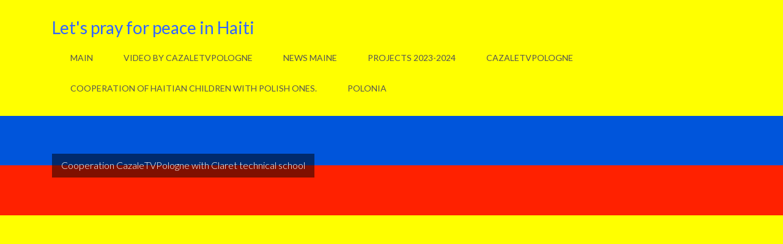

--- FILE ---
content_type: text/html; charset=UTF-8
request_url: http://polognehaiti.pl/cooperation-cazaletvpologne-with-claret-technical-school/
body_size: 9215
content:
<!DOCTYPE html>
<html lang="pl-PL">
<head>
	<meta charset="UTF-8">
	<title>Cooperation CazaleTVPologne with Claret technical school | Let&#039;s pray for peace in Haiti</title>
        <link href="https://fonts.googleapis.com/css?family=Lato:100,300,400,700,900&subset=latin-ext" rel="stylesheet">
        <link href="https://fonts.googleapis.com/css?family=Open+Sans" rel="stylesheet">
        <link href="/fontawesome/css/all.css" rel="stylesheet">
	<meta name='robots' content='max-image-preview:large' />
<link rel="alternate" type="application/rss+xml" title="Let&#039;s pray for peace in Haiti &raquo; Kanał z wpisami" href="http://polognehaiti.pl/feed/" />
<link rel="alternate" type="application/rss+xml" title="Let&#039;s pray for peace in Haiti &raquo; Kanał z komentarzami" href="http://polognehaiti.pl/comments/feed/" />
<link rel="alternate" title="oEmbed (JSON)" type="application/json+oembed" href="http://polognehaiti.pl/wp-json/oembed/1.0/embed?url=http%3A%2F%2Fpolognehaiti.pl%2Fcooperation-cazaletvpologne-with-claret-technical-school%2F" />
<link rel="alternate" title="oEmbed (XML)" type="text/xml+oembed" href="http://polognehaiti.pl/wp-json/oembed/1.0/embed?url=http%3A%2F%2Fpolognehaiti.pl%2Fcooperation-cazaletvpologne-with-claret-technical-school%2F&#038;format=xml" />
<style id='wp-img-auto-sizes-contain-inline-css' type='text/css'>
img:is([sizes=auto i],[sizes^="auto," i]){contain-intrinsic-size:3000px 1500px}
/*# sourceURL=wp-img-auto-sizes-contain-inline-css */
</style>
<style id='wp-emoji-styles-inline-css' type='text/css'>

	img.wp-smiley, img.emoji {
		display: inline !important;
		border: none !important;
		box-shadow: none !important;
		height: 1em !important;
		width: 1em !important;
		margin: 0 0.07em !important;
		vertical-align: -0.1em !important;
		background: none !important;
		padding: 0 !important;
	}
/*# sourceURL=wp-emoji-styles-inline-css */
</style>
<style id='wp-block-library-inline-css' type='text/css'>
:root{--wp-block-synced-color:#7a00df;--wp-block-synced-color--rgb:122,0,223;--wp-bound-block-color:var(--wp-block-synced-color);--wp-editor-canvas-background:#ddd;--wp-admin-theme-color:#007cba;--wp-admin-theme-color--rgb:0,124,186;--wp-admin-theme-color-darker-10:#006ba1;--wp-admin-theme-color-darker-10--rgb:0,107,160.5;--wp-admin-theme-color-darker-20:#005a87;--wp-admin-theme-color-darker-20--rgb:0,90,135;--wp-admin-border-width-focus:2px}@media (min-resolution:192dpi){:root{--wp-admin-border-width-focus:1.5px}}.wp-element-button{cursor:pointer}:root .has-very-light-gray-background-color{background-color:#eee}:root .has-very-dark-gray-background-color{background-color:#313131}:root .has-very-light-gray-color{color:#eee}:root .has-very-dark-gray-color{color:#313131}:root .has-vivid-green-cyan-to-vivid-cyan-blue-gradient-background{background:linear-gradient(135deg,#00d084,#0693e3)}:root .has-purple-crush-gradient-background{background:linear-gradient(135deg,#34e2e4,#4721fb 50%,#ab1dfe)}:root .has-hazy-dawn-gradient-background{background:linear-gradient(135deg,#faaca8,#dad0ec)}:root .has-subdued-olive-gradient-background{background:linear-gradient(135deg,#fafae1,#67a671)}:root .has-atomic-cream-gradient-background{background:linear-gradient(135deg,#fdd79a,#004a59)}:root .has-nightshade-gradient-background{background:linear-gradient(135deg,#330968,#31cdcf)}:root .has-midnight-gradient-background{background:linear-gradient(135deg,#020381,#2874fc)}:root{--wp--preset--font-size--normal:16px;--wp--preset--font-size--huge:42px}.has-regular-font-size{font-size:1em}.has-larger-font-size{font-size:2.625em}.has-normal-font-size{font-size:var(--wp--preset--font-size--normal)}.has-huge-font-size{font-size:var(--wp--preset--font-size--huge)}.has-text-align-center{text-align:center}.has-text-align-left{text-align:left}.has-text-align-right{text-align:right}.has-fit-text{white-space:nowrap!important}#end-resizable-editor-section{display:none}.aligncenter{clear:both}.items-justified-left{justify-content:flex-start}.items-justified-center{justify-content:center}.items-justified-right{justify-content:flex-end}.items-justified-space-between{justify-content:space-between}.screen-reader-text{border:0;clip-path:inset(50%);height:1px;margin:-1px;overflow:hidden;padding:0;position:absolute;width:1px;word-wrap:normal!important}.screen-reader-text:focus{background-color:#ddd;clip-path:none;color:#444;display:block;font-size:1em;height:auto;left:5px;line-height:normal;padding:15px 23px 14px;text-decoration:none;top:5px;width:auto;z-index:100000}html :where(.has-border-color){border-style:solid}html :where([style*=border-top-color]){border-top-style:solid}html :where([style*=border-right-color]){border-right-style:solid}html :where([style*=border-bottom-color]){border-bottom-style:solid}html :where([style*=border-left-color]){border-left-style:solid}html :where([style*=border-width]){border-style:solid}html :where([style*=border-top-width]){border-top-style:solid}html :where([style*=border-right-width]){border-right-style:solid}html :where([style*=border-bottom-width]){border-bottom-style:solid}html :where([style*=border-left-width]){border-left-style:solid}html :where(img[class*=wp-image-]){height:auto;max-width:100%}:where(figure){margin:0 0 1em}html :where(.is-position-sticky){--wp-admin--admin-bar--position-offset:var(--wp-admin--admin-bar--height,0px)}@media screen and (max-width:600px){html :where(.is-position-sticky){--wp-admin--admin-bar--position-offset:0px}}

/*# sourceURL=wp-block-library-inline-css */
</style><style id='global-styles-inline-css' type='text/css'>
:root{--wp--preset--aspect-ratio--square: 1;--wp--preset--aspect-ratio--4-3: 4/3;--wp--preset--aspect-ratio--3-4: 3/4;--wp--preset--aspect-ratio--3-2: 3/2;--wp--preset--aspect-ratio--2-3: 2/3;--wp--preset--aspect-ratio--16-9: 16/9;--wp--preset--aspect-ratio--9-16: 9/16;--wp--preset--color--black: #000000;--wp--preset--color--cyan-bluish-gray: #abb8c3;--wp--preset--color--white: #ffffff;--wp--preset--color--pale-pink: #f78da7;--wp--preset--color--vivid-red: #cf2e2e;--wp--preset--color--luminous-vivid-orange: #ff6900;--wp--preset--color--luminous-vivid-amber: #fcb900;--wp--preset--color--light-green-cyan: #7bdcb5;--wp--preset--color--vivid-green-cyan: #00d084;--wp--preset--color--pale-cyan-blue: #8ed1fc;--wp--preset--color--vivid-cyan-blue: #0693e3;--wp--preset--color--vivid-purple: #9b51e0;--wp--preset--gradient--vivid-cyan-blue-to-vivid-purple: linear-gradient(135deg,rgb(6,147,227) 0%,rgb(155,81,224) 100%);--wp--preset--gradient--light-green-cyan-to-vivid-green-cyan: linear-gradient(135deg,rgb(122,220,180) 0%,rgb(0,208,130) 100%);--wp--preset--gradient--luminous-vivid-amber-to-luminous-vivid-orange: linear-gradient(135deg,rgb(252,185,0) 0%,rgb(255,105,0) 100%);--wp--preset--gradient--luminous-vivid-orange-to-vivid-red: linear-gradient(135deg,rgb(255,105,0) 0%,rgb(207,46,46) 100%);--wp--preset--gradient--very-light-gray-to-cyan-bluish-gray: linear-gradient(135deg,rgb(238,238,238) 0%,rgb(169,184,195) 100%);--wp--preset--gradient--cool-to-warm-spectrum: linear-gradient(135deg,rgb(74,234,220) 0%,rgb(151,120,209) 20%,rgb(207,42,186) 40%,rgb(238,44,130) 60%,rgb(251,105,98) 80%,rgb(254,248,76) 100%);--wp--preset--gradient--blush-light-purple: linear-gradient(135deg,rgb(255,206,236) 0%,rgb(152,150,240) 100%);--wp--preset--gradient--blush-bordeaux: linear-gradient(135deg,rgb(254,205,165) 0%,rgb(254,45,45) 50%,rgb(107,0,62) 100%);--wp--preset--gradient--luminous-dusk: linear-gradient(135deg,rgb(255,203,112) 0%,rgb(199,81,192) 50%,rgb(65,88,208) 100%);--wp--preset--gradient--pale-ocean: linear-gradient(135deg,rgb(255,245,203) 0%,rgb(182,227,212) 50%,rgb(51,167,181) 100%);--wp--preset--gradient--electric-grass: linear-gradient(135deg,rgb(202,248,128) 0%,rgb(113,206,126) 100%);--wp--preset--gradient--midnight: linear-gradient(135deg,rgb(2,3,129) 0%,rgb(40,116,252) 100%);--wp--preset--font-size--small: 13px;--wp--preset--font-size--medium: 20px;--wp--preset--font-size--large: 36px;--wp--preset--font-size--x-large: 42px;--wp--preset--spacing--20: 0.44rem;--wp--preset--spacing--30: 0.67rem;--wp--preset--spacing--40: 1rem;--wp--preset--spacing--50: 1.5rem;--wp--preset--spacing--60: 2.25rem;--wp--preset--spacing--70: 3.38rem;--wp--preset--spacing--80: 5.06rem;--wp--preset--shadow--natural: 6px 6px 9px rgba(0, 0, 0, 0.2);--wp--preset--shadow--deep: 12px 12px 50px rgba(0, 0, 0, 0.4);--wp--preset--shadow--sharp: 6px 6px 0px rgba(0, 0, 0, 0.2);--wp--preset--shadow--outlined: 6px 6px 0px -3px rgb(255, 255, 255), 6px 6px rgb(0, 0, 0);--wp--preset--shadow--crisp: 6px 6px 0px rgb(0, 0, 0);}:where(.is-layout-flex){gap: 0.5em;}:where(.is-layout-grid){gap: 0.5em;}body .is-layout-flex{display: flex;}.is-layout-flex{flex-wrap: wrap;align-items: center;}.is-layout-flex > :is(*, div){margin: 0;}body .is-layout-grid{display: grid;}.is-layout-grid > :is(*, div){margin: 0;}:where(.wp-block-columns.is-layout-flex){gap: 2em;}:where(.wp-block-columns.is-layout-grid){gap: 2em;}:where(.wp-block-post-template.is-layout-flex){gap: 1.25em;}:where(.wp-block-post-template.is-layout-grid){gap: 1.25em;}.has-black-color{color: var(--wp--preset--color--black) !important;}.has-cyan-bluish-gray-color{color: var(--wp--preset--color--cyan-bluish-gray) !important;}.has-white-color{color: var(--wp--preset--color--white) !important;}.has-pale-pink-color{color: var(--wp--preset--color--pale-pink) !important;}.has-vivid-red-color{color: var(--wp--preset--color--vivid-red) !important;}.has-luminous-vivid-orange-color{color: var(--wp--preset--color--luminous-vivid-orange) !important;}.has-luminous-vivid-amber-color{color: var(--wp--preset--color--luminous-vivid-amber) !important;}.has-light-green-cyan-color{color: var(--wp--preset--color--light-green-cyan) !important;}.has-vivid-green-cyan-color{color: var(--wp--preset--color--vivid-green-cyan) !important;}.has-pale-cyan-blue-color{color: var(--wp--preset--color--pale-cyan-blue) !important;}.has-vivid-cyan-blue-color{color: var(--wp--preset--color--vivid-cyan-blue) !important;}.has-vivid-purple-color{color: var(--wp--preset--color--vivid-purple) !important;}.has-black-background-color{background-color: var(--wp--preset--color--black) !important;}.has-cyan-bluish-gray-background-color{background-color: var(--wp--preset--color--cyan-bluish-gray) !important;}.has-white-background-color{background-color: var(--wp--preset--color--white) !important;}.has-pale-pink-background-color{background-color: var(--wp--preset--color--pale-pink) !important;}.has-vivid-red-background-color{background-color: var(--wp--preset--color--vivid-red) !important;}.has-luminous-vivid-orange-background-color{background-color: var(--wp--preset--color--luminous-vivid-orange) !important;}.has-luminous-vivid-amber-background-color{background-color: var(--wp--preset--color--luminous-vivid-amber) !important;}.has-light-green-cyan-background-color{background-color: var(--wp--preset--color--light-green-cyan) !important;}.has-vivid-green-cyan-background-color{background-color: var(--wp--preset--color--vivid-green-cyan) !important;}.has-pale-cyan-blue-background-color{background-color: var(--wp--preset--color--pale-cyan-blue) !important;}.has-vivid-cyan-blue-background-color{background-color: var(--wp--preset--color--vivid-cyan-blue) !important;}.has-vivid-purple-background-color{background-color: var(--wp--preset--color--vivid-purple) !important;}.has-black-border-color{border-color: var(--wp--preset--color--black) !important;}.has-cyan-bluish-gray-border-color{border-color: var(--wp--preset--color--cyan-bluish-gray) !important;}.has-white-border-color{border-color: var(--wp--preset--color--white) !important;}.has-pale-pink-border-color{border-color: var(--wp--preset--color--pale-pink) !important;}.has-vivid-red-border-color{border-color: var(--wp--preset--color--vivid-red) !important;}.has-luminous-vivid-orange-border-color{border-color: var(--wp--preset--color--luminous-vivid-orange) !important;}.has-luminous-vivid-amber-border-color{border-color: var(--wp--preset--color--luminous-vivid-amber) !important;}.has-light-green-cyan-border-color{border-color: var(--wp--preset--color--light-green-cyan) !important;}.has-vivid-green-cyan-border-color{border-color: var(--wp--preset--color--vivid-green-cyan) !important;}.has-pale-cyan-blue-border-color{border-color: var(--wp--preset--color--pale-cyan-blue) !important;}.has-vivid-cyan-blue-border-color{border-color: var(--wp--preset--color--vivid-cyan-blue) !important;}.has-vivid-purple-border-color{border-color: var(--wp--preset--color--vivid-purple) !important;}.has-vivid-cyan-blue-to-vivid-purple-gradient-background{background: var(--wp--preset--gradient--vivid-cyan-blue-to-vivid-purple) !important;}.has-light-green-cyan-to-vivid-green-cyan-gradient-background{background: var(--wp--preset--gradient--light-green-cyan-to-vivid-green-cyan) !important;}.has-luminous-vivid-amber-to-luminous-vivid-orange-gradient-background{background: var(--wp--preset--gradient--luminous-vivid-amber-to-luminous-vivid-orange) !important;}.has-luminous-vivid-orange-to-vivid-red-gradient-background{background: var(--wp--preset--gradient--luminous-vivid-orange-to-vivid-red) !important;}.has-very-light-gray-to-cyan-bluish-gray-gradient-background{background: var(--wp--preset--gradient--very-light-gray-to-cyan-bluish-gray) !important;}.has-cool-to-warm-spectrum-gradient-background{background: var(--wp--preset--gradient--cool-to-warm-spectrum) !important;}.has-blush-light-purple-gradient-background{background: var(--wp--preset--gradient--blush-light-purple) !important;}.has-blush-bordeaux-gradient-background{background: var(--wp--preset--gradient--blush-bordeaux) !important;}.has-luminous-dusk-gradient-background{background: var(--wp--preset--gradient--luminous-dusk) !important;}.has-pale-ocean-gradient-background{background: var(--wp--preset--gradient--pale-ocean) !important;}.has-electric-grass-gradient-background{background: var(--wp--preset--gradient--electric-grass) !important;}.has-midnight-gradient-background{background: var(--wp--preset--gradient--midnight) !important;}.has-small-font-size{font-size: var(--wp--preset--font-size--small) !important;}.has-medium-font-size{font-size: var(--wp--preset--font-size--medium) !important;}.has-large-font-size{font-size: var(--wp--preset--font-size--large) !important;}.has-x-large-font-size{font-size: var(--wp--preset--font-size--x-large) !important;}
/*# sourceURL=global-styles-inline-css */
</style>

<style id='classic-theme-styles-inline-css' type='text/css'>
/*! This file is auto-generated */
.wp-block-button__link{color:#fff;background-color:#32373c;border-radius:9999px;box-shadow:none;text-decoration:none;padding:calc(.667em + 2px) calc(1.333em + 2px);font-size:1.125em}.wp-block-file__button{background:#32373c;color:#fff;text-decoration:none}
/*# sourceURL=/wp-includes/css/classic-themes.min.css */
</style>
<link rel='stylesheet' id='contact-form-7-css' href='http://polognehaiti.pl/wp-content/plugins/contact-form-7/includes/css/styles.css?ver=5.1.1' type='text/css' media='all' />
<link rel='stylesheet' id='style-css' href='http://polognehaiti.pl/wp-content/themes/luka/style.css?ver=4.7' type='text/css' media='all' />
<script type="text/javascript" src="http://polognehaiti.pl/wp-includes/js/jquery/jquery.min.js?ver=3.7.1" id="jquery-core-js"></script>
<script type="text/javascript" src="http://polognehaiti.pl/wp-includes/js/jquery/jquery-migrate.min.js?ver=3.4.1" id="jquery-migrate-js"></script>
<link rel="https://api.w.org/" href="http://polognehaiti.pl/wp-json/" /><link rel="alternate" title="JSON" type="application/json" href="http://polognehaiti.pl/wp-json/wp/v2/posts/5298" /><link rel="EditURI" type="application/rsd+xml" title="RSD" href="http://polognehaiti.pl/xmlrpc.php?rsd" />
<meta name="generator" content="WordPress 6.9" />
<link rel="canonical" href="http://polognehaiti.pl/cooperation-cazaletvpologne-with-claret-technical-school/" />
<link rel='shortlink' href='http://polognehaiti.pl/?p=5298' />
<!DOCTYPE html PUBLIC "-//W3C//DTD HTML 4.0 Transitional//EN" "http://www.w3.org/TR/REC-html40/loose.dtd">
<html><head><meta name="viewport" content="width=device-width, initial-scale=1, maximum-scale=1">
        <meta name="theme-color" content="#000">
        <link rel="icon" href="favicon.ico">
</head>

<body>

<div class="site">
        <header class="header" role="banner">
          
            
            <div class="header-main">
                <div class="container">
                    
                    
                    <a href="http://polognehaiti.pl/" class="logo" rel="home">
                                                <h1>Let's pray for peace in Haiti</h1>
                                            </a>
                    
                    <div class="navigation-toggle visible-xs visible-sm">
                        <i class="fal fa-bars"></i>
                    </div>
                    <nav class="site-navigation primary-navigation hidden-xs hidden-sm" role="navigation">
                        <div class="menu-menu-container"><ul id="menu-menu" class="nav-menu"><li id="menu-item-94" class="menu-item menu-item-type-post_type menu-item-object-page menu-item-home menu-item-94"><a href="http://polognehaiti.pl/">MAIN</a></li>
<li id="menu-item-90" class="menu-item menu-item-type-post_type menu-item-object-page menu-item-90"><a href="http://polognehaiti.pl/video/">Video by CazaleTVPologne</a></li>
<li id="menu-item-3002" class="menu-item menu-item-type-taxonomy menu-item-object-category current-post-ancestor current-menu-parent current-post-parent menu-item-3002"><a href="http://polognehaiti.pl/category/news/">News Maine</a></li>
<li id="menu-item-3003" class="menu-item menu-item-type-taxonomy menu-item-object-category menu-item-3003"><a href="http://polognehaiti.pl/category/help/">PROJECTS 2023-2024</a></li>
<li id="menu-item-3005" class="menu-item menu-item-type-taxonomy menu-item-object-category menu-item-3005"><a href="http://polognehaiti.pl/category/ctvp/">CazaleTVPologne</a></li>
<li id="menu-item-3006" class="menu-item menu-item-type-taxonomy menu-item-object-category menu-item-3006"><a href="http://polognehaiti.pl/category/school/">Cooperation of Haitian children with Polish ones.</a></li>
<li id="menu-item-3007" class="menu-item menu-item-type-taxonomy menu-item-object-category menu-item-3007"><a href="http://polognehaiti.pl/category/polonia/">Polonia</a></li>
</ul></div>       
                    </nav>
                </div>    
            </div>
            
   
            
  
            
            
            
                        <div class="header-image ag_text_dark_background" style="">
                <div class="container">
                    
               <h1>Cooperation CazaleTVPologne with Claret technical school</h1>   

                </div>
            </div>
                        
        


	</header>
            
<div class="site-content" role="main">
    
                        <article id="post-5298" class="single">   
                
                                    <div class="ag_element_wrapper"> 
                        <div class="container template ag_content">    

                            <!--<h1 class="entry-title delay2 triggerAnimation" data-animate="fadeInLeft">Cooperation CazaleTVPologne with Claret technical school</h1>-->
                            <p style="text-align: left;"><span style="color: #0000ff;"><strong><div class="video-wrapper"><iframe src="//www.youtube.com/embed/sNFpqbpiZ7w" width="560" height="314" allowfullscreen="allowfullscreen"></iframe></div><a href="https://web.facebook.com/pg/polonianahaiti/posts/?ref=page_internal">English information below.</a></strong></span></p>
<p>&nbsp;</p>
<p class="p2" style="text-align: left;"><span style="color: #0000ff;"><strong><span class="s1">Na Haiti przyjechali&#347;my,<span class="Apple-converted-space">&nbsp; </span>po raz kolejny, 18 lutego i zaczeli&#347;my kontynuowa&#263; nasze projekty z lat poprzednich.Ponadto rozpoczeli&#347;my kurs dla naszego zespo&#322;u naszej CazaleTVPologne w Claret Technical School.</span></strong></span></p>
<p class="p2" style="text-align: left;"><span style="color: #0000ff;"><strong><span class="s1">Sytuacja ze &#347;wiatow&#261; pandemi&#261; pokrzy&#380;ow&#261;&#322;a nam plany.</span></strong></span></p>
<p class="p2" style="text-align: left;"><span style="color: #0000ff;"><strong><span class="s1">Musieli&#347;my cze&#347;&#263; ich zatrzyma&#263; .</span></strong></span></p>
<p class="p2" style="text-align: left;"><span style="color: #0000ff;"><strong><span class="s1">Co mielismy realizowa&#263; w roku 2020 pokazuje strona </span></strong></span></p>
<p class="p2" style="text-align: left;"><span style="color: #0000ff;"><strong><span class="s1">https://zrzutka.pl/wxxhkj</span></strong></span></p>
<p class="p2" style="text-align: left;"><span style="color: #0000ff;"><strong><span class="s1">Ograniczyli&#347;my zakres dzia&#322;a&#324; ale i na ten ograniczony zakres brakuje nam funduszy.</span></strong></span></p>
<p class="p2" style="text-align: left;"><span style="color: #0000ff;"><strong><span class="s1">Serdecznie dzi&#281;kujemy za wsparcie.</span></strong></span></p>
<p class="p2" style="text-align: left;"><span style="color: #0000ff;"><strong><span class="s1">Zobaczycie na ponizszym filmie u&#347;miechni&#281;te dzi&#281;ki Wam buzie naszych dzieciaczk&oacute;w.</span></strong></span></p>
<p><span style="color: #0000ff;"><strong>Film przedstawia szkolenie zar&oacute;wno naszych dzieciak&oacute;w jak i instruktor&oacute;w </strong></span><span style="color: #0000ff;"><strong>kt&oacute;rzy b&#281;d&#261; prowadzi&#322;i zaj&#281;cia, kiedy my b&#281;dziemy w Polsce.</strong></span></p>
<p class="p2" style="text-align: left;"><span style="color: #0000ff;"><strong><span class="s1">Szcz&#281;&#347;&#263; Bo&#380;e</span></strong></span></p>
<p class="p2" style="text-align: left;"><span style="color: #0000ff;"><strong><span class="s1">Elizabeth &amp; Christopher</span></strong></span></p>
<p class="p2" style="text-align: left;"><span style="color: #0000ff;"><strong><span class="s1">email; cazale99@gmail.com</span></strong></span></p>
<p class="p2" style="text-align: left;"><span style="color: #0000ff;"><strong><span class="s1">WhatsApp; +509 3416 4604</span></strong></span></p>
<p class="p2" style="text-align: left;"><span style="color: #0000ff;"><strong><span class="s1">Czekamy na Wasze uwagi i podpowiedzi</span></strong></span></p>
<p class="p2" style="text-align: left;"><span style="color: #0000ff;"><strong><span class="s1">Zapraszamy do wsp&oacute;&#322;pracy</span></strong></span></p>
<p><span style="color: #0000ff;"><strong>Mo&#380;na nam udzieli&#263; wsparcia za po&#347;rednictwem https://zrzutka.pl/wxxhkj</strong></span></p>
<p><span style="color: #0000ff;"><strong>lub przesy&#322;aj&#261;c wsparcie za po&#347;rednictwem WESTERN UNION&nbsp;</strong></span></p>
<p><span style="color: #0000ff;"><strong>dla Krzysztof Edward Szybi&#324;ski &ndash; HAITI</strong></span></p>
<p class="p2" style="text-align: left;"><span style="color: #0000ff;"><strong><span class="s1">Wasze wsparcie umo&#380;liwia funkcjonowanie dzieci&#281;co m&#322;odzie&#380;owej TV internetowej CazaleTVPologne, zbieraj&#261;cej informacji o mieszka&#324;cach Cazale, maj&#261;cych korzenie polskie. Tworzymy tu te&#380; archiwum na sprz&#281;cie TV wypo&#380;yczonym nam przez sponsora. Ponadto nasza CazaleTVPologne prowadzi rejestracj&#281; telewizyjne bie&#380;acych wydarze&#324; w Cazale.</span></strong></span></p>
<p><span style="color: #800080;"><strong>Poni&#380;ej zdj&#281;cia ze szkolenia naszych instruktor&oacute;w a jeszcze ni&#380;ej&nbsp;</strong></span></p>
<p><span style="color: #800080;"><strong>szkolenie naszego dzieci&#281;cego zespo&#322;u CazaleTVPologne</strong></span></p>
<p><span style="color: #0000ff;"><strong>https://web.facebook.com/pg/polonianahaiti/posts/?ref=page_internal</strong></span></p>

                        </div>
                    </div>
                
                <div class="ag_element_wrapper" style=""><div class="container template ag_gallery "><div class="gallery boxes row"><div class="element box col-md-3"><a class="link" href="http://polognehaiti.pl/wp-content/uploads/2020/05/S1120007.jpg" data-sub-html="&lt;h4&gt;S1120007&lt;/h4&gt;" style="background-image:url(http://polognehaiti.pl/wp-content/uploads/2020/05/S1120007-550x309.jpg)" title=""></a></div><div class="element box col-md-3"><a class="link" href="http://polognehaiti.pl/wp-content/uploads/2020/05/S1120008.jpg" data-sub-html="&lt;h4&gt;S1120008&lt;/h4&gt;" style="background-image:url(http://polognehaiti.pl/wp-content/uploads/2020/05/S1120008-550x309.jpg)" title=""></a></div><div class="element box col-md-3"><a class="link" href="http://polognehaiti.pl/wp-content/uploads/2020/05/S1110028.jpg" data-sub-html="&lt;h4&gt;S1110028&lt;/h4&gt;" style="background-image:url(http://polognehaiti.pl/wp-content/uploads/2020/05/S1110028-550x309.jpg)" title=""></a></div><div class="element box col-md-3"><a class="link" href="http://polognehaiti.pl/wp-content/uploads/2020/05/P1180831.jpg" data-sub-html="&lt;h4&gt;P1180831&lt;/h4&gt;" style="background-image:url(http://polognehaiti.pl/wp-content/uploads/2020/05/P1180831-550x366.jpg)" title=""></a></div><div class="element box col-md-3"><a class="link" href="http://polognehaiti.pl/wp-content/uploads/2020/05/P1180827.jpg" data-sub-html="&lt;h4&gt;P1180827&lt;/h4&gt;" style="background-image:url(http://polognehaiti.pl/wp-content/uploads/2020/05/P1180827-550x366.jpg)" title=""></a></div><div class="element box col-md-3"><a class="link" href="http://polognehaiti.pl/wp-content/uploads/2020/05/P1180824.jpg" data-sub-html="&lt;h4&gt;P1180824&lt;/h4&gt;" style="background-image:url(http://polognehaiti.pl/wp-content/uploads/2020/05/P1180824-550x366.jpg)" title=""></a></div><div class="element box col-md-3"><a class="link" href="http://polognehaiti.pl/wp-content/uploads/2020/05/P1180820.jpg" data-sub-html="&lt;h4&gt;P1180820&lt;/h4&gt;" style="background-image:url(http://polognehaiti.pl/wp-content/uploads/2020/05/P1180820-550x366.jpg)" title=""></a></div><div class="element box col-md-3"><a class="link" href="http://polognehaiti.pl/wp-content/uploads/2020/05/P1180813.jpg" data-sub-html="&lt;h4&gt;P1180813&lt;/h4&gt;" style="background-image:url(http://polognehaiti.pl/wp-content/uploads/2020/05/P1180813-550x366.jpg)" title=""></a></div><div class="element box col-md-3"><a class="link" href="http://polognehaiti.pl/wp-content/uploads/2020/05/P1180814.jpg" data-sub-html="&lt;h4&gt;P1180814&lt;/h4&gt;" style="background-image:url(http://polognehaiti.pl/wp-content/uploads/2020/05/P1180814-550x366.jpg)" title=""></a></div><div class="element box col-md-3"><a class="link" href="http://polognehaiti.pl/wp-content/uploads/2020/05/P1180809.jpg" data-sub-html="&lt;h4&gt;P1180809&lt;/h4&gt;" style="background-image:url(http://polognehaiti.pl/wp-content/uploads/2020/05/P1180809-550x366.jpg)" title=""></a></div><div class="element box col-md-3"><a class="link" href="http://polognehaiti.pl/wp-content/uploads/2020/05/P1180805.jpg" data-sub-html="&lt;h4&gt;P1180805&lt;/h4&gt;" style="background-image:url(http://polognehaiti.pl/wp-content/uploads/2020/05/P1180805-550x366.jpg)" title=""></a></div><div class="element box col-md-3"><a class="link" href="http://polognehaiti.pl/wp-content/uploads/2020/05/P1180802.jpg" data-sub-html="&lt;h4&gt;P1180802&lt;/h4&gt;" style="background-image:url(http://polognehaiti.pl/wp-content/uploads/2020/05/P1180802-550x366.jpg)" title=""></a></div><div class="element box col-md-3"><a class="link" href="http://polognehaiti.pl/wp-content/uploads/2020/04/DSC00104.jpg" data-sub-html="&lt;h4&gt;DSC00104&lt;/h4&gt;" style="background-image:url(http://polognehaiti.pl/wp-content/uploads/2020/04/DSC00104-550x309.jpg)" title=""></a></div><div class="element box col-md-3"><a class="link" href="http://polognehaiti.pl/wp-content/uploads/2020/05/P1180812.jpg" data-sub-html="&lt;h4&gt;P1180812&lt;/h4&gt;" style="background-image:url(http://polognehaiti.pl/wp-content/uploads/2020/05/P1180812-550x366.jpg)" title=""></a></div><div class="element box col-md-3"><a class="link" href="http://polognehaiti.pl/wp-content/uploads/2020/05/P1180798.jpg" data-sub-html="&lt;h4&gt;P1180798&lt;/h4&gt;" style="background-image:url(http://polognehaiti.pl/wp-content/uploads/2020/05/P1180798-550x366.jpg)" title=""></a></div><div class="element box col-md-3"><a class="link" href="http://polognehaiti.pl/wp-content/uploads/2020/05/DSC00230.jpg" data-sub-html="&lt;h4&gt;DSC00230&lt;/h4&gt;" style="background-image:url(http://polognehaiti.pl/wp-content/uploads/2020/05/DSC00230-550x309.jpg)" title=""></a></div></div></div></div><div class="ag_element_wrapper" style=""><div class="container template ag_text"><p class="p1"><span style="color: #800080;"><strong><span class="s1">We came to Haiti once again, on February 18, and started to continue our projects from previous years. In addition, we started a course for our team our CazaleTVPologne at Claret Technical School.</span></strong></span></p>
<p class="p1"><span style="color: #800080;"><strong><span class="s1">The situation with the global pandemic has thwarted our plans.</span></strong></span></p>
<p class="p1"><span style="color: #800080;"><strong><span class="s1">We had to honor them.</span></strong></span></p>
<p class="p1"><span style="color: #800080;"><strong><span class="s1">What we were supposed to implement in 2020 is shown on the website</span></strong></span></p>
<p class="p1"><span style="color: #800080;"><strong><span class="s1">https://zrzutka.pl/wxxhkj</span></strong></span></p>
<p class="p1"><span style="color: #800080;"><strong><span class="s1">We have limited the scope of activities but we also lack funds for this limited scope.</span></strong></span></p>
<p class="p1"><span style="color: #800080;"><strong><span class="s1">Thank you very much for your support.</span></strong></span></p>
<p class="p1"><span style="color: #800080;"><strong><span class="s1">You will see in this film smiling faces of our kids.</span></strong></span></p>
<p class="p1"><span style="color: #800080;"><strong><span class="s1">God bless</span></strong></span></p>
<p class="p1"><span style="color: #800080;"><strong><span class="s1">Elizabeth &amp; Christopher</span></strong></span></p>
<p class="p1"><span style="color: #800080;"><strong><span class="s1">e-mail; cazale99@gmail.com</span></strong></span></p>
<p class="p1"><span style="color: #800080;"><strong><span class="s1">WhatsApp; +509 3416 4604</span></strong></span></p>
<p class="p1"><span style="color: #800080;"><strong><span class="s1">We are waiting for your comments and hints</span></strong></span></p>
<p class="p1"><a href="https://web.facebook.com/pg/polonianahaiti/posts/?ref=page_internal"><span style="color: #800080;"><strong><span class="s1">We invite you to cooperation</span></strong></span></a></p>
<p class="p1"><span style="color: #800080;"><strong><span class="s1">Your support enables the functioning of the CazaleTVPologne youth internet TV, which collects information about Cazale residents who have Polish roots. We also create an archive here on TV equipment rented to us by the sponsor. In addition, our CazaleTVPologne conducts television recording of current events in Cazale</span></strong></span></p>
<p><span style="color: #0000ff;"><strong>https://web.facebook.com/pg/polonianahaiti/posts/?ref=page_internal</strong></span></p>
</div></div><div class="ag_element_wrapper" style=""><div class="container template ag_gallery "><div class="gallery boxes row"><div class="element box col-md-3"><a class="link" href="http://polognehaiti.pl/wp-content/uploads/2020/05/S1140019.jpg" data-sub-html="&lt;h4&gt;S1140019&lt;/h4&gt;" style="background-image:url(http://polognehaiti.pl/wp-content/uploads/2020/05/S1140019-550x309.jpg)" title=""></a></div><div class="element box col-md-3"><a class="link" href="http://polognehaiti.pl/wp-content/uploads/2020/05/S1140015.jpg" data-sub-html="&lt;h4&gt;S1140015&lt;/h4&gt;" style="background-image:url(http://polognehaiti.pl/wp-content/uploads/2020/05/S1140015-550x309.jpg)" title=""></a></div><div class="element box col-md-3"><a class="link" href="http://polognehaiti.pl/wp-content/uploads/2020/05/S1140014.jpg" data-sub-html="&lt;h4&gt;S1140014&lt;/h4&gt;" style="background-image:url(http://polognehaiti.pl/wp-content/uploads/2020/05/S1140014-550x309.jpg)" title=""></a></div><div class="element box col-md-3"><a class="link" href="http://polognehaiti.pl/wp-content/uploads/2020/05/S1140008.jpg" data-sub-html="&lt;h4&gt;S1140008&lt;/h4&gt;" style="background-image:url(http://polognehaiti.pl/wp-content/uploads/2020/05/S1140008-550x309.jpg)" title=""></a></div><div class="element box col-md-3"><a class="link" href="http://polognehaiti.pl/wp-content/uploads/2020/05/S1140007.jpg" data-sub-html="&lt;h4&gt;S1140007&lt;/h4&gt;" style="background-image:url(http://polognehaiti.pl/wp-content/uploads/2020/05/S1140007-550x309.jpg)" title=""></a></div><div class="element box col-md-3"><a class="link" href="http://polognehaiti.pl/wp-content/uploads/2020/05/S1140001.jpg" data-sub-html="&lt;h4&gt;S1140001&lt;/h4&gt;" style="background-image:url(http://polognehaiti.pl/wp-content/uploads/2020/05/S1140001-550x309.jpg)" title=""></a></div><div class="element box col-md-3"><a class="link" href="http://polognehaiti.pl/wp-content/uploads/2020/05/DSC00229.jpg" data-sub-html="&lt;h4&gt;DSC00229&lt;/h4&gt;" style="background-image:url(http://polognehaiti.pl/wp-content/uploads/2020/05/DSC00229-550x309.jpg)" title=""></a></div><div class="element box col-md-3"><a class="link" href="http://polognehaiti.pl/wp-content/uploads/2020/05/IMAG0008.jpg" data-sub-html="&lt;h4&gt;IMAG0008&lt;/h4&gt;" style="background-image:url(http://polognehaiti.pl/wp-content/uploads/2020/05/IMAG0008-550x412.jpg)" title=""></a></div><div class="element box col-md-3"><a class="link" href="http://polognehaiti.pl/wp-content/uploads/2020/05/DSC00158.jpg" data-sub-html="&lt;h4&gt;DSC00158&lt;/h4&gt;" style="background-image:url(http://polognehaiti.pl/wp-content/uploads/2020/05/DSC00158-550x309.jpg)" title=""></a></div><div class="element box col-md-3"><a class="link" href="http://polognehaiti.pl/wp-content/uploads/2020/05/DSC00155.jpg" data-sub-html="&lt;h4&gt;DSC00155&lt;/h4&gt;" style="background-image:url(http://polognehaiti.pl/wp-content/uploads/2020/05/DSC00155-550x309.jpg)" title=""></a></div><div class="element box col-md-3"><a class="link" href="http://polognehaiti.pl/wp-content/uploads/2020/05/DSC00150.jpg" data-sub-html="&lt;h4&gt;DSC00150&lt;/h4&gt;" style="background-image:url(http://polognehaiti.pl/wp-content/uploads/2020/05/DSC00150-550x309.jpg)" title=""></a></div><div class="element box col-md-3"><a class="link" href="http://polognehaiti.pl/wp-content/uploads/2020/04/DSC00104.jpg" data-sub-html="&lt;h4&gt;DSC00104&lt;/h4&gt;" style="background-image:url(http://polognehaiti.pl/wp-content/uploads/2020/04/DSC00104-550x309.jpg)" title=""></a></div></div></div></div><div class="ag_element_wrapper" style=""><div class="container template ag_text"><p><strong><span style="color: #0000ff;">315.Pierwowzo&#769;r CazaleTVPologne czyli prezentujemy TV Dzieci Dzieciom.</span></strong></p>
<p><span style="color: #800080;"><strong>315. The prototype of CazaleTVPologne,we present TV Children forChildren</strong></span></p>
</div></div><div class="ag_element_wrapper" style=""><div class="container template ag_text"><p><div class="video-wrapper"><iframe src="//www.youtube.com/embed/rkQwPcQAiwU" width="560" height="314" allowfullscreen="allowfullscreen"></iframe></div></p>
</div></div>                
                                
            </article>    

</div>


                <footer class="footer" role="contentinfo"> 
                    <div class="info">   
                        <div class="container">
                            <div class="row">

                                <div class="col-sm-12 triggerAnimation" data-animate="fadeInUp">
                                    
                                    <p style="text-align: center;">U&#380;ywamy plik&oacute;w cookies do cel&oacute;w statystycznych. Je&#347;li nie chcesz, by pliki cookies by&#322;y zapisywane zmie&#324; ustawienia swojej przegl&#261;darki.</p>
    
                                     
                                                                        
                                         
                                    
                                      
                                    
                                </div>
                                <div class="col-sm-6 triggerAnimation" data-animate="fadeInRight"></div>
                                <div class="col-sm-3 triggerAnimation" data-animate="fadeInLeft"></div>
                            </div>
                        </div>
                        
                        <div class="to-top">
                            <div class="to-top-wrp"><i class="fal fa-angle-double-up"></i></div>
                        </div>
                    </div>   
                    
                    <div class="copyright">
                        <div class="container">
                            <div class="row">
                                <div class="col-sm-12">
                                    Copyright 2026 all rights reserved. Created by <a href="https://www.instagram.com/lukaboguszewski/">&#321;ukasz Boguszewski</a>.          
                                </div>
                            </div>
                        </div>
                    </div>    
                    		</footer>
	</div>

        

   
        
	<script type="speculationrules">
{"prefetch":[{"source":"document","where":{"and":[{"href_matches":"/*"},{"not":{"href_matches":["/wp-*.php","/wp-admin/*","/wp-content/uploads/*","/wp-content/*","/wp-content/plugins/*","/wp-content/themes/luka/*","/*\\?(.+)"]}},{"not":{"selector_matches":"a[rel~=\"nofollow\"]"}},{"not":{"selector_matches":".no-prefetch, .no-prefetch a"}}]},"eagerness":"conservative"}]}
</script>
</body></html>
<script type="text/javascript" id="contact-form-7-js-extra">
/* <![CDATA[ */
var wpcf7 = {"apiSettings":{"root":"http://polognehaiti.pl/wp-json/contact-form-7/v1","namespace":"contact-form-7/v1"}};
//# sourceURL=contact-form-7-js-extra
/* ]]> */
</script>
<script type="text/javascript" src="http://polognehaiti.pl/wp-content/plugins/contact-form-7/includes/js/scripts.js?ver=5.1.1" id="contact-form-7-js"></script>
<script type="text/javascript" src="http://polognehaiti.pl/wp-content/themes/luka/functions.js?ver=20140617" id="main-js"></script>
<script id="wp-emoji-settings" type="application/json">
{"baseUrl":"https://s.w.org/images/core/emoji/17.0.2/72x72/","ext":".png","svgUrl":"https://s.w.org/images/core/emoji/17.0.2/svg/","svgExt":".svg","source":{"concatemoji":"http://polognehaiti.pl/wp-includes/js/wp-emoji-release.min.js?ver=6.9"}}
</script>
<script type="module">
/* <![CDATA[ */
/*! This file is auto-generated */
const a=JSON.parse(document.getElementById("wp-emoji-settings").textContent),o=(window._wpemojiSettings=a,"wpEmojiSettingsSupports"),s=["flag","emoji"];function i(e){try{var t={supportTests:e,timestamp:(new Date).valueOf()};sessionStorage.setItem(o,JSON.stringify(t))}catch(e){}}function c(e,t,n){e.clearRect(0,0,e.canvas.width,e.canvas.height),e.fillText(t,0,0);t=new Uint32Array(e.getImageData(0,0,e.canvas.width,e.canvas.height).data);e.clearRect(0,0,e.canvas.width,e.canvas.height),e.fillText(n,0,0);const a=new Uint32Array(e.getImageData(0,0,e.canvas.width,e.canvas.height).data);return t.every((e,t)=>e===a[t])}function p(e,t){e.clearRect(0,0,e.canvas.width,e.canvas.height),e.fillText(t,0,0);var n=e.getImageData(16,16,1,1);for(let e=0;e<n.data.length;e++)if(0!==n.data[e])return!1;return!0}function u(e,t,n,a){switch(t){case"flag":return n(e,"\ud83c\udff3\ufe0f\u200d\u26a7\ufe0f","\ud83c\udff3\ufe0f\u200b\u26a7\ufe0f")?!1:!n(e,"\ud83c\udde8\ud83c\uddf6","\ud83c\udde8\u200b\ud83c\uddf6")&&!n(e,"\ud83c\udff4\udb40\udc67\udb40\udc62\udb40\udc65\udb40\udc6e\udb40\udc67\udb40\udc7f","\ud83c\udff4\u200b\udb40\udc67\u200b\udb40\udc62\u200b\udb40\udc65\u200b\udb40\udc6e\u200b\udb40\udc67\u200b\udb40\udc7f");case"emoji":return!a(e,"\ud83e\u1fac8")}return!1}function f(e,t,n,a){let r;const o=(r="undefined"!=typeof WorkerGlobalScope&&self instanceof WorkerGlobalScope?new OffscreenCanvas(300,150):document.createElement("canvas")).getContext("2d",{willReadFrequently:!0}),s=(o.textBaseline="top",o.font="600 32px Arial",{});return e.forEach(e=>{s[e]=t(o,e,n,a)}),s}function r(e){var t=document.createElement("script");t.src=e,t.defer=!0,document.head.appendChild(t)}a.supports={everything:!0,everythingExceptFlag:!0},new Promise(t=>{let n=function(){try{var e=JSON.parse(sessionStorage.getItem(o));if("object"==typeof e&&"number"==typeof e.timestamp&&(new Date).valueOf()<e.timestamp+604800&&"object"==typeof e.supportTests)return e.supportTests}catch(e){}return null}();if(!n){if("undefined"!=typeof Worker&&"undefined"!=typeof OffscreenCanvas&&"undefined"!=typeof URL&&URL.createObjectURL&&"undefined"!=typeof Blob)try{var e="postMessage("+f.toString()+"("+[JSON.stringify(s),u.toString(),c.toString(),p.toString()].join(",")+"));",a=new Blob([e],{type:"text/javascript"});const r=new Worker(URL.createObjectURL(a),{name:"wpTestEmojiSupports"});return void(r.onmessage=e=>{i(n=e.data),r.terminate(),t(n)})}catch(e){}i(n=f(s,u,c,p))}t(n)}).then(e=>{for(const n in e)a.supports[n]=e[n],a.supports.everything=a.supports.everything&&a.supports[n],"flag"!==n&&(a.supports.everythingExceptFlag=a.supports.everythingExceptFlag&&a.supports[n]);var t;a.supports.everythingExceptFlag=a.supports.everythingExceptFlag&&!a.supports.flag,a.supports.everything||((t=a.source||{}).concatemoji?r(t.concatemoji):t.wpemoji&&t.twemoji&&(r(t.twemoji),r(t.wpemoji)))});
//# sourceURL=http://polognehaiti.pl/wp-includes/js/wp-emoji-loader.min.js
/* ]]> */
</script>
<!-- Global site tag (gtag.js) - Google Analytics -->

<script async src="https://www.googletagmanager.com/gtag/js?id=UA-137044872-1"></script>

<script>

  window.dataLayer = window.dataLayer || [];

  function gtag(){dataLayer.push(arguments);}

  gtag('js', new Date());



  gtag('config', 'UA-137044872-1');

</script>

  
</body>
</html>